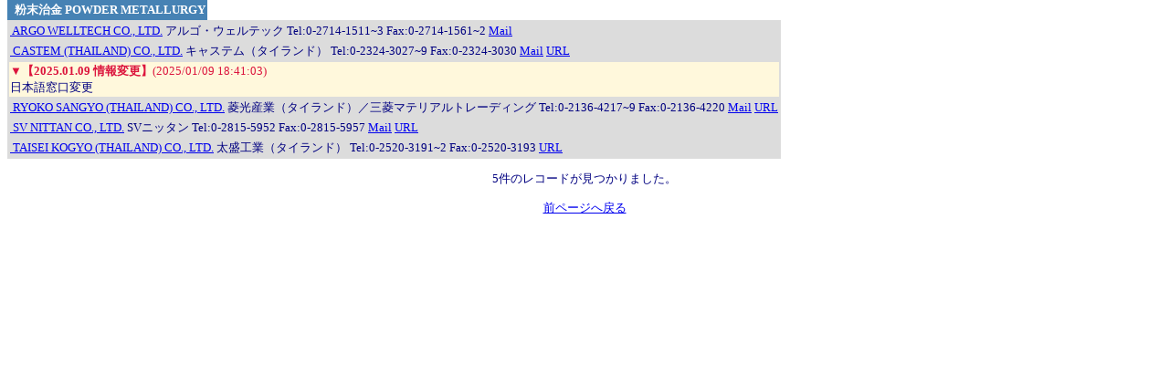

--- FILE ---
content_type: text/html
request_url: http://www.hellothai.com/directory/search/categorysearch.asp?c_id=5076
body_size: 2395
content:

<head>
<meta http-equiv="content-type" content="text/html;charset=x-sjis">
<style type="text/css"><!--
		a:hover { color: red }
		BODY,TH,TD { font-size: 10pt;color:navy }
		-->
</style>
</head>
<body bgcolor=""  topmargin=0>
<!--
<table width=100% border="0" cellspacing="2" cellpadding="2">
	<tr>
		
	</tr>
</table>
-->
<table bgcolor=steelblue border=0 cellspacing=0 cellpadding=2>
	<tr>
		<td><font color=white><b>&nbsp;&nbsp;粉末治金&nbsp;POWDER METALLURGY</b></font></td>
	</tr>
</table>

<table border=0 bgcolor=Gainsboro><tr><td><a href=../companies/companyinfo.asp?inf=01143570>&nbsp;ARGO WELLTECH CO., LTD.</a>&nbsp;<font color=navy>アルゴ・ウェルテック&nbsp;Tel:0-2714-1511~3&nbsp;Fax:0-2714-1561~2</font>&nbsp;<a href='mailTo:argo@argowelltech.co.th'>Mail</a><tr><td><a href=../companies/companyinfo.asp?inf=01098530>&nbsp;CASTEM (THAILAND) CO., LTD.</a>&nbsp;<font color=navy>キャステム（タイランド）&nbsp;Tel:0-2324-3027~9&nbsp;Fax:0-2324-3030</font>&nbsp;<a href='mailTo:sales@castem.co.th'>Mail</a>&nbsp;<a href='http://www.castem.co.jp' target=_blank>URL</a></td></tr><tr><td bgcolor=Cornsilk><font color=crimson>▼<b>【2025.01.09 情報変更】</b>(2025/01/09 18:41:03)<br></font>日本語窓口変更</td></tr><tr><td><a href=../companies/companyinfo.asp?inf=01054160>&nbsp;RYOKO SANGYO (THAILAND) CO., LTD.</a>&nbsp;<font color=navy>菱光産業（タイランド）／三菱マテリアルトレーディング&nbsp;Tel:0-2136-4217~9&nbsp;Fax:0-2136-4220</font>&nbsp;<a href='mailTo:tsujimo@ryoukou.co.jp'>Mail</a>&nbsp;<a href='http://www.mmtc.co.jp/rst' target=_blank>URL</a></td></tr><tr><td><a href=../companies/companyinfo.asp?inf=01039990>&nbsp;SV NITTAN CO., LTD.</a>&nbsp;<font color=navy>SVニッタン&nbsp;Tel:0-2815-5952&nbsp;Fax:0-2815-5957</font>&nbsp;<a href='mailTo:svntfac@svnt.co.th'>Mail</a>&nbsp;<a href='http://www.svnt.co.th' target=_blank>URL</a></td></tr><tr><td><a href=../companies/companyinfo.asp?inf=01228600>&nbsp;TAISEI KOGYO (THAILAND) CO., LTD.</a>&nbsp;<font color=navy>太盛工業（タイランド）&nbsp;Tel:0-2520-3191~2&nbsp;Fax:0-2520-3193</font>&nbsp;<a href='https://www.taisei-kogyo.com' target=_blank>URL</a></td></tr></table>
<!--
<table width=100% border="0" cellspacing="2" cellpadding="2">
	<tr>
		
	</tr>
</table>
-->
<center><p>5件のレコードが見つかりました。<p><a href=javascript:history.back()>前ページへ戻る</A></center>

</body>
</html>